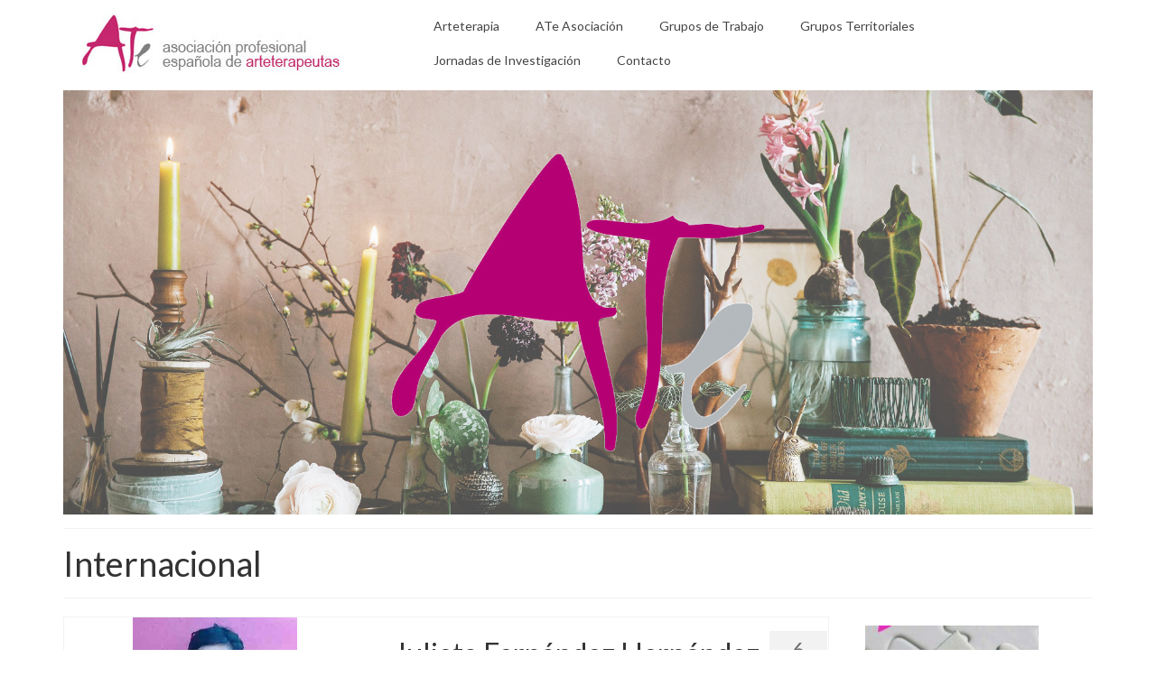

--- FILE ---
content_type: text/html; charset=UTF-8
request_url: https://arteterapia.org.es/category/internacional/
body_size: 14637
content:
<!DOCTYPE html>
<html class="no-js" lang="es" itemscope="itemscope" itemtype="https://schema.org/WebPage">
<head>
  <meta charset="UTF-8">
  <meta name="viewport" content="width=device-width, initial-scale=1.0">
  <meta http-equiv="X-UA-Compatible" content="IE=edge">
  <title>Internacional &#8211; ATe Arteterapia</title>
<meta name='robots' content='max-image-preview:large' />
<link rel='dns-prefetch' href='//fonts.googleapis.com' />
<link rel="alternate" type="application/rss+xml" title="ATe Arteterapia &raquo; Feed" href="https://arteterapia.org.es/feed/" />
<link rel="alternate" type="application/rss+xml" title="ATe Arteterapia &raquo; Feed de los comentarios" href="https://arteterapia.org.es/comments/feed/" />
<link rel="alternate" type="application/rss+xml" title="ATe Arteterapia &raquo; Categoría Internacional del feed" href="https://arteterapia.org.es/category/internacional/feed/" />
<script type="text/javascript">
window._wpemojiSettings = {"baseUrl":"https:\/\/s.w.org\/images\/core\/emoji\/14.0.0\/72x72\/","ext":".png","svgUrl":"https:\/\/s.w.org\/images\/core\/emoji\/14.0.0\/svg\/","svgExt":".svg","source":{"concatemoji":"https:\/\/arteterapia.org.es\/wp-includes\/js\/wp-emoji-release.min.js?ver=6.3.7"}};
/*! This file is auto-generated */
!function(i,n){var o,s,e;function c(e){try{var t={supportTests:e,timestamp:(new Date).valueOf()};sessionStorage.setItem(o,JSON.stringify(t))}catch(e){}}function p(e,t,n){e.clearRect(0,0,e.canvas.width,e.canvas.height),e.fillText(t,0,0);var t=new Uint32Array(e.getImageData(0,0,e.canvas.width,e.canvas.height).data),r=(e.clearRect(0,0,e.canvas.width,e.canvas.height),e.fillText(n,0,0),new Uint32Array(e.getImageData(0,0,e.canvas.width,e.canvas.height).data));return t.every(function(e,t){return e===r[t]})}function u(e,t,n){switch(t){case"flag":return n(e,"\ud83c\udff3\ufe0f\u200d\u26a7\ufe0f","\ud83c\udff3\ufe0f\u200b\u26a7\ufe0f")?!1:!n(e,"\ud83c\uddfa\ud83c\uddf3","\ud83c\uddfa\u200b\ud83c\uddf3")&&!n(e,"\ud83c\udff4\udb40\udc67\udb40\udc62\udb40\udc65\udb40\udc6e\udb40\udc67\udb40\udc7f","\ud83c\udff4\u200b\udb40\udc67\u200b\udb40\udc62\u200b\udb40\udc65\u200b\udb40\udc6e\u200b\udb40\udc67\u200b\udb40\udc7f");case"emoji":return!n(e,"\ud83e\udef1\ud83c\udffb\u200d\ud83e\udef2\ud83c\udfff","\ud83e\udef1\ud83c\udffb\u200b\ud83e\udef2\ud83c\udfff")}return!1}function f(e,t,n){var r="undefined"!=typeof WorkerGlobalScope&&self instanceof WorkerGlobalScope?new OffscreenCanvas(300,150):i.createElement("canvas"),a=r.getContext("2d",{willReadFrequently:!0}),o=(a.textBaseline="top",a.font="600 32px Arial",{});return e.forEach(function(e){o[e]=t(a,e,n)}),o}function t(e){var t=i.createElement("script");t.src=e,t.defer=!0,i.head.appendChild(t)}"undefined"!=typeof Promise&&(o="wpEmojiSettingsSupports",s=["flag","emoji"],n.supports={everything:!0,everythingExceptFlag:!0},e=new Promise(function(e){i.addEventListener("DOMContentLoaded",e,{once:!0})}),new Promise(function(t){var n=function(){try{var e=JSON.parse(sessionStorage.getItem(o));if("object"==typeof e&&"number"==typeof e.timestamp&&(new Date).valueOf()<e.timestamp+604800&&"object"==typeof e.supportTests)return e.supportTests}catch(e){}return null}();if(!n){if("undefined"!=typeof Worker&&"undefined"!=typeof OffscreenCanvas&&"undefined"!=typeof URL&&URL.createObjectURL&&"undefined"!=typeof Blob)try{var e="postMessage("+f.toString()+"("+[JSON.stringify(s),u.toString(),p.toString()].join(",")+"));",r=new Blob([e],{type:"text/javascript"}),a=new Worker(URL.createObjectURL(r),{name:"wpTestEmojiSupports"});return void(a.onmessage=function(e){c(n=e.data),a.terminate(),t(n)})}catch(e){}c(n=f(s,u,p))}t(n)}).then(function(e){for(var t in e)n.supports[t]=e[t],n.supports.everything=n.supports.everything&&n.supports[t],"flag"!==t&&(n.supports.everythingExceptFlag=n.supports.everythingExceptFlag&&n.supports[t]);n.supports.everythingExceptFlag=n.supports.everythingExceptFlag&&!n.supports.flag,n.DOMReady=!1,n.readyCallback=function(){n.DOMReady=!0}}).then(function(){return e}).then(function(){var e;n.supports.everything||(n.readyCallback(),(e=n.source||{}).concatemoji?t(e.concatemoji):e.wpemoji&&e.twemoji&&(t(e.twemoji),t(e.wpemoji)))}))}((window,document),window._wpemojiSettings);
</script>
<style type="text/css">
img.wp-smiley,
img.emoji {
	display: inline !important;
	border: none !important;
	box-shadow: none !important;
	height: 1em !important;
	width: 1em !important;
	margin: 0 0.07em !important;
	vertical-align: -0.1em !important;
	background: none !important;
	padding: 0 !important;
}
</style>
	<link rel='stylesheet' id='wp-block-library-css' href='https://arteterapia.org.es/wp-includes/css/dist/block-library/style.min.css?ver=6.3.7' type='text/css' media='all' />
<style id='classic-theme-styles-inline-css' type='text/css'>
/*! This file is auto-generated */
.wp-block-button__link{color:#fff;background-color:#32373c;border-radius:9999px;box-shadow:none;text-decoration:none;padding:calc(.667em + 2px) calc(1.333em + 2px);font-size:1.125em}.wp-block-file__button{background:#32373c;color:#fff;text-decoration:none}
</style>
<style id='global-styles-inline-css' type='text/css'>
body{--wp--preset--color--black: #000;--wp--preset--color--cyan-bluish-gray: #abb8c3;--wp--preset--color--white: #fff;--wp--preset--color--pale-pink: #f78da7;--wp--preset--color--vivid-red: #cf2e2e;--wp--preset--color--luminous-vivid-orange: #ff6900;--wp--preset--color--luminous-vivid-amber: #fcb900;--wp--preset--color--light-green-cyan: #7bdcb5;--wp--preset--color--vivid-green-cyan: #00d084;--wp--preset--color--pale-cyan-blue: #8ed1fc;--wp--preset--color--vivid-cyan-blue: #0693e3;--wp--preset--color--vivid-purple: #9b51e0;--wp--preset--color--virtue-primary: #974daa;--wp--preset--color--virtue-primary-light: #6c8dab;--wp--preset--color--very-light-gray: #eee;--wp--preset--color--very-dark-gray: #444;--wp--preset--gradient--vivid-cyan-blue-to-vivid-purple: linear-gradient(135deg,rgba(6,147,227,1) 0%,rgb(155,81,224) 100%);--wp--preset--gradient--light-green-cyan-to-vivid-green-cyan: linear-gradient(135deg,rgb(122,220,180) 0%,rgb(0,208,130) 100%);--wp--preset--gradient--luminous-vivid-amber-to-luminous-vivid-orange: linear-gradient(135deg,rgba(252,185,0,1) 0%,rgba(255,105,0,1) 100%);--wp--preset--gradient--luminous-vivid-orange-to-vivid-red: linear-gradient(135deg,rgba(255,105,0,1) 0%,rgb(207,46,46) 100%);--wp--preset--gradient--very-light-gray-to-cyan-bluish-gray: linear-gradient(135deg,rgb(238,238,238) 0%,rgb(169,184,195) 100%);--wp--preset--gradient--cool-to-warm-spectrum: linear-gradient(135deg,rgb(74,234,220) 0%,rgb(151,120,209) 20%,rgb(207,42,186) 40%,rgb(238,44,130) 60%,rgb(251,105,98) 80%,rgb(254,248,76) 100%);--wp--preset--gradient--blush-light-purple: linear-gradient(135deg,rgb(255,206,236) 0%,rgb(152,150,240) 100%);--wp--preset--gradient--blush-bordeaux: linear-gradient(135deg,rgb(254,205,165) 0%,rgb(254,45,45) 50%,rgb(107,0,62) 100%);--wp--preset--gradient--luminous-dusk: linear-gradient(135deg,rgb(255,203,112) 0%,rgb(199,81,192) 50%,rgb(65,88,208) 100%);--wp--preset--gradient--pale-ocean: linear-gradient(135deg,rgb(255,245,203) 0%,rgb(182,227,212) 50%,rgb(51,167,181) 100%);--wp--preset--gradient--electric-grass: linear-gradient(135deg,rgb(202,248,128) 0%,rgb(113,206,126) 100%);--wp--preset--gradient--midnight: linear-gradient(135deg,rgb(2,3,129) 0%,rgb(40,116,252) 100%);--wp--preset--font-size--small: 13px;--wp--preset--font-size--medium: 20px;--wp--preset--font-size--large: 36px;--wp--preset--font-size--x-large: 42px;--wp--preset--spacing--20: 0.44rem;--wp--preset--spacing--30: 0.67rem;--wp--preset--spacing--40: 1rem;--wp--preset--spacing--50: 1.5rem;--wp--preset--spacing--60: 2.25rem;--wp--preset--spacing--70: 3.38rem;--wp--preset--spacing--80: 5.06rem;--wp--preset--shadow--natural: 6px 6px 9px rgba(0, 0, 0, 0.2);--wp--preset--shadow--deep: 12px 12px 50px rgba(0, 0, 0, 0.4);--wp--preset--shadow--sharp: 6px 6px 0px rgba(0, 0, 0, 0.2);--wp--preset--shadow--outlined: 6px 6px 0px -3px rgba(255, 255, 255, 1), 6px 6px rgba(0, 0, 0, 1);--wp--preset--shadow--crisp: 6px 6px 0px rgba(0, 0, 0, 1);}:where(.is-layout-flex){gap: 0.5em;}:where(.is-layout-grid){gap: 0.5em;}body .is-layout-flow > .alignleft{float: left;margin-inline-start: 0;margin-inline-end: 2em;}body .is-layout-flow > .alignright{float: right;margin-inline-start: 2em;margin-inline-end: 0;}body .is-layout-flow > .aligncenter{margin-left: auto !important;margin-right: auto !important;}body .is-layout-constrained > .alignleft{float: left;margin-inline-start: 0;margin-inline-end: 2em;}body .is-layout-constrained > .alignright{float: right;margin-inline-start: 2em;margin-inline-end: 0;}body .is-layout-constrained > .aligncenter{margin-left: auto !important;margin-right: auto !important;}body .is-layout-constrained > :where(:not(.alignleft):not(.alignright):not(.alignfull)){max-width: var(--wp--style--global--content-size);margin-left: auto !important;margin-right: auto !important;}body .is-layout-constrained > .alignwide{max-width: var(--wp--style--global--wide-size);}body .is-layout-flex{display: flex;}body .is-layout-flex{flex-wrap: wrap;align-items: center;}body .is-layout-flex > *{margin: 0;}body .is-layout-grid{display: grid;}body .is-layout-grid > *{margin: 0;}:where(.wp-block-columns.is-layout-flex){gap: 2em;}:where(.wp-block-columns.is-layout-grid){gap: 2em;}:where(.wp-block-post-template.is-layout-flex){gap: 1.25em;}:where(.wp-block-post-template.is-layout-grid){gap: 1.25em;}.has-black-color{color: var(--wp--preset--color--black) !important;}.has-cyan-bluish-gray-color{color: var(--wp--preset--color--cyan-bluish-gray) !important;}.has-white-color{color: var(--wp--preset--color--white) !important;}.has-pale-pink-color{color: var(--wp--preset--color--pale-pink) !important;}.has-vivid-red-color{color: var(--wp--preset--color--vivid-red) !important;}.has-luminous-vivid-orange-color{color: var(--wp--preset--color--luminous-vivid-orange) !important;}.has-luminous-vivid-amber-color{color: var(--wp--preset--color--luminous-vivid-amber) !important;}.has-light-green-cyan-color{color: var(--wp--preset--color--light-green-cyan) !important;}.has-vivid-green-cyan-color{color: var(--wp--preset--color--vivid-green-cyan) !important;}.has-pale-cyan-blue-color{color: var(--wp--preset--color--pale-cyan-blue) !important;}.has-vivid-cyan-blue-color{color: var(--wp--preset--color--vivid-cyan-blue) !important;}.has-vivid-purple-color{color: var(--wp--preset--color--vivid-purple) !important;}.has-black-background-color{background-color: var(--wp--preset--color--black) !important;}.has-cyan-bluish-gray-background-color{background-color: var(--wp--preset--color--cyan-bluish-gray) !important;}.has-white-background-color{background-color: var(--wp--preset--color--white) !important;}.has-pale-pink-background-color{background-color: var(--wp--preset--color--pale-pink) !important;}.has-vivid-red-background-color{background-color: var(--wp--preset--color--vivid-red) !important;}.has-luminous-vivid-orange-background-color{background-color: var(--wp--preset--color--luminous-vivid-orange) !important;}.has-luminous-vivid-amber-background-color{background-color: var(--wp--preset--color--luminous-vivid-amber) !important;}.has-light-green-cyan-background-color{background-color: var(--wp--preset--color--light-green-cyan) !important;}.has-vivid-green-cyan-background-color{background-color: var(--wp--preset--color--vivid-green-cyan) !important;}.has-pale-cyan-blue-background-color{background-color: var(--wp--preset--color--pale-cyan-blue) !important;}.has-vivid-cyan-blue-background-color{background-color: var(--wp--preset--color--vivid-cyan-blue) !important;}.has-vivid-purple-background-color{background-color: var(--wp--preset--color--vivid-purple) !important;}.has-black-border-color{border-color: var(--wp--preset--color--black) !important;}.has-cyan-bluish-gray-border-color{border-color: var(--wp--preset--color--cyan-bluish-gray) !important;}.has-white-border-color{border-color: var(--wp--preset--color--white) !important;}.has-pale-pink-border-color{border-color: var(--wp--preset--color--pale-pink) !important;}.has-vivid-red-border-color{border-color: var(--wp--preset--color--vivid-red) !important;}.has-luminous-vivid-orange-border-color{border-color: var(--wp--preset--color--luminous-vivid-orange) !important;}.has-luminous-vivid-amber-border-color{border-color: var(--wp--preset--color--luminous-vivid-amber) !important;}.has-light-green-cyan-border-color{border-color: var(--wp--preset--color--light-green-cyan) !important;}.has-vivid-green-cyan-border-color{border-color: var(--wp--preset--color--vivid-green-cyan) !important;}.has-pale-cyan-blue-border-color{border-color: var(--wp--preset--color--pale-cyan-blue) !important;}.has-vivid-cyan-blue-border-color{border-color: var(--wp--preset--color--vivid-cyan-blue) !important;}.has-vivid-purple-border-color{border-color: var(--wp--preset--color--vivid-purple) !important;}.has-vivid-cyan-blue-to-vivid-purple-gradient-background{background: var(--wp--preset--gradient--vivid-cyan-blue-to-vivid-purple) !important;}.has-light-green-cyan-to-vivid-green-cyan-gradient-background{background: var(--wp--preset--gradient--light-green-cyan-to-vivid-green-cyan) !important;}.has-luminous-vivid-amber-to-luminous-vivid-orange-gradient-background{background: var(--wp--preset--gradient--luminous-vivid-amber-to-luminous-vivid-orange) !important;}.has-luminous-vivid-orange-to-vivid-red-gradient-background{background: var(--wp--preset--gradient--luminous-vivid-orange-to-vivid-red) !important;}.has-very-light-gray-to-cyan-bluish-gray-gradient-background{background: var(--wp--preset--gradient--very-light-gray-to-cyan-bluish-gray) !important;}.has-cool-to-warm-spectrum-gradient-background{background: var(--wp--preset--gradient--cool-to-warm-spectrum) !important;}.has-blush-light-purple-gradient-background{background: var(--wp--preset--gradient--blush-light-purple) !important;}.has-blush-bordeaux-gradient-background{background: var(--wp--preset--gradient--blush-bordeaux) !important;}.has-luminous-dusk-gradient-background{background: var(--wp--preset--gradient--luminous-dusk) !important;}.has-pale-ocean-gradient-background{background: var(--wp--preset--gradient--pale-ocean) !important;}.has-electric-grass-gradient-background{background: var(--wp--preset--gradient--electric-grass) !important;}.has-midnight-gradient-background{background: var(--wp--preset--gradient--midnight) !important;}.has-small-font-size{font-size: var(--wp--preset--font-size--small) !important;}.has-medium-font-size{font-size: var(--wp--preset--font-size--medium) !important;}.has-large-font-size{font-size: var(--wp--preset--font-size--large) !important;}.has-x-large-font-size{font-size: var(--wp--preset--font-size--x-large) !important;}
.wp-block-navigation a:where(:not(.wp-element-button)){color: inherit;}
:where(.wp-block-post-template.is-layout-flex){gap: 1.25em;}:where(.wp-block-post-template.is-layout-grid){gap: 1.25em;}
:where(.wp-block-columns.is-layout-flex){gap: 2em;}:where(.wp-block-columns.is-layout-grid){gap: 2em;}
.wp-block-pullquote{font-size: 1.5em;line-height: 1.6;}
</style>
<link rel='stylesheet' id='contact-form-7-css' href='https://arteterapia.org.es/wp-content/plugins/contact-form-7/includes/css/styles.css?ver=5.1.9' type='text/css' media='all' />
<link rel='stylesheet' id='wp-show-posts-css' href='https://arteterapia.org.es/wp-content/plugins/wp-show-posts/css/wp-show-posts-min.css?ver=1.1.3' type='text/css' media='all' />
<link rel='stylesheet' id='elementskit-framework-css-frontend-css' href='https://arteterapia.org.es/wp-content/plugins/elementskit-lite/libs/framework/assets/css/frontend-style.min.css?ver=1.5.4' type='text/css' media='all' />
<link rel='stylesheet' id='elementskit-vendors-css' href='https://arteterapia.org.es/wp-content/plugins/elementskit-lite/widgets/init/assets/css/vendors.css?ver=1.5.4' type='text/css' media='all' />
<link rel='stylesheet' id='elementskit-style-css' href='https://arteterapia.org.es/wp-content/plugins/elementskit-lite/widgets/init/assets/css/style.css?ver=1.5.4' type='text/css' media='all' />
<link rel='stylesheet' id='elementskit-responsive-css' href='https://arteterapia.org.es/wp-content/plugins/elementskit-lite/widgets/init/assets/css/responsive.css?ver=1.5.4' type='text/css' media='all' />
<link rel='stylesheet' id='virtue_theme-css' href='https://arteterapia.org.es/wp-content/themes/virtue/assets/css/virtue.css?ver=3.4.8' type='text/css' media='all' />
<link rel='stylesheet' id='virtue_skin-css' href='https://arteterapia.org.es/wp-content/themes/virtue/assets/css/skins/default.css?ver=3.4.8' type='text/css' media='all' />
<link rel='stylesheet' id='redux-google-fonts-virtue-css' href='https://fonts.googleapis.com/css?family=Lato%3A400%2C700&#038;ver=6.3.7' type='text/css' media='all' />
<script type='text/javascript' src='https://arteterapia.org.es/wp-includes/js/jquery/jquery.min.js?ver=3.7.0' id='jquery-core-js'></script>
<script type='text/javascript' src='https://arteterapia.org.es/wp-includes/js/jquery/jquery-migrate.min.js?ver=3.4.1' id='jquery-migrate-js'></script>
<!--[if lt IE 9]>
<script type='text/javascript' src='https://arteterapia.org.es/wp-content/themes/virtue/assets/js/vendor/respond.min.js?ver=6.3.7' id='virtue-respond-js'></script>
<![endif]-->
<link rel="https://api.w.org/" href="https://arteterapia.org.es/wp-json/" /><link rel="alternate" type="application/json" href="https://arteterapia.org.es/wp-json/wp/v2/categories/214" /><link rel="EditURI" type="application/rsd+xml" title="RSD" href="https://arteterapia.org.es/xmlrpc.php?rsd" />
<style type="text/css">#logo {padding-top:10px;}#logo {padding-bottom:10px;}#logo {margin-left:10px;}#logo {margin-right:10px;}#nav-main {margin-top:10px;}#nav-main {margin-bottom:10px;}.headerfont, .tp-caption {font-family:Lato;}.topbarmenu ul li {font-family:Lato;}.home-message:hover {background-color:#974daa; background-color: rgba(151, 77, 170, 0.6);}
  nav.woocommerce-pagination ul li a:hover, .wp-pagenavi a:hover, .panel-heading .accordion-toggle, .variations .kad_radio_variations label:hover, .variations .kad_radio_variations label.selectedValue {border-color: #974daa;}
  a, #nav-main ul.sf-menu ul li a:hover, .product_price ins .amount, .price ins .amount, .color_primary, .primary-color, #logo a.brand, #nav-main ul.sf-menu a:hover,
  .woocommerce-message:before, .woocommerce-info:before, #nav-second ul.sf-menu a:hover, .footerclass a:hover, .posttags a:hover, .subhead a:hover, .nav-trigger-case:hover .kad-menu-name, 
  .nav-trigger-case:hover .kad-navbtn, #kadbreadcrumbs a:hover, #wp-calendar a, .star-rating, .has-virtue-primary-color {color: #974daa;}
.widget_price_filter .ui-slider .ui-slider-handle, .product_item .kad_add_to_cart:hover, .product_item:hover a.button:hover, .product_item:hover .kad_add_to_cart:hover, .kad-btn-primary, html .woocommerce-page .widget_layered_nav ul.yith-wcan-label li a:hover, html .woocommerce-page .widget_layered_nav ul.yith-wcan-label li.chosen a,
.product-category.grid_item a:hover h5, .woocommerce-message .button, .widget_layered_nav_filters ul li a, .widget_layered_nav ul li.chosen a, .wpcf7 input.wpcf7-submit, .yith-wcan .yith-wcan-reset-navigation,
#containerfooter .menu li a:hover, .bg_primary, .portfolionav a:hover, .home-iconmenu a:hover, p.demo_store, .topclass, #commentform .form-submit #submit, .kad-hover-bg-primary:hover, .widget_shopping_cart_content .checkout,
.login .form-row .button, .variations .kad_radio_variations label.selectedValue, #payment #place_order, .wpcf7 input.wpcf7-back, .shop_table .actions input[type=submit].checkout-button, .cart_totals .checkout-button, input[type="submit"].button, .order-actions .button, .has-virtue-primary-background-color {background: #974daa;}.color_gray, .subhead, .subhead a, .posttags, .posttags a, .product_meta a {color:#6d6d6d;}input[type=number]::-webkit-inner-spin-button, input[type=number]::-webkit-outer-spin-button { -webkit-appearance: none; margin: 0; } input[type=number] {-moz-appearance: textfield;}.quantity input::-webkit-outer-spin-button,.quantity input::-webkit-inner-spin-button {display: none;}#containerfooter h3, #containerfooter, .footercredits p, .footerclass a, .footernav ul li a {color:#a57286;}.topclass {background:transparent    ;}.footerclass {background:#ffffff  no-repeat center center;}body {background:transparent ; background-position: 0% 0%;   }.kad-hidepostauthortop, .postauthortop {display:none;}.product_item .product_details h5 {text-transform: none;} @media (-webkit-min-device-pixel-ratio: 2), (min-resolution: 192dpi) {#logo .kad-standard-logo {display: none;} #logo .kad-retina-logo {display: block;}}.product_item .product_details h5 {min-height:40px;}[class*="wp-image"] {-webkit-box-shadow: none;-moz-box-shadow: none;box-shadow: none;border:none;}[class*="wp-image"]:hover {-webkit-box-shadow: none;-moz-box-shadow: none;box-shadow: none;border:none;}.light-dropshaddow {-webkit-box-shadow: none;-moz-box-shadow: none;box-shadow: none;}.entry-content p { margin-bottom:16px;}.topbarmenu ul li a {
    color: #fff;
    display: block;
    padding: 7px 10px;
    font-size: 18px;
    transition: background .5s;
    -moz-transition: background .5s;
    -webkit-transition: background .5s;
    -o-transition: background .5s;
}

.tabcontent ul.lcp_catlist img {
    width: 190px;
    height: 240px;
}


// css para selección de Arteterapeutas 

body.page-id-433 {
    background-color: #f7f7f7;
}

.tabcontent ul.lcp_catlist li{
float: left;
width:32%;
margin:5px;
list-style-type: none;
font-size:15px;
background:white;
padding:10px;
}
 
.responsive-tabs .responsive-tabs__panel {
border:0px !important;
padding: 0px !important;
background: #fff !important;
}
 
.responsive-tabs .responsive-tabs__list__item--active{
color: #919191 !important;
border: 0px solid #919191 !important;
}
 
.responsive-tabs ul.responsive-tabs__list{
margin:0px !important;
}
 
.entry-content ol, .entry-content ul {
  margin-left: 0px;
}
 

// -----------
</style><link rel="icon" href="https://arteterapia.org.es/wp-content/uploads/2020/06/cropped-ATe-Logo-Flotando-32x32.jpg" sizes="32x32" />
<link rel="icon" href="https://arteterapia.org.es/wp-content/uploads/2020/06/cropped-ATe-Logo-Flotando-192x192.jpg" sizes="192x192" />
<link rel="apple-touch-icon" href="https://arteterapia.org.es/wp-content/uploads/2020/06/cropped-ATe-Logo-Flotando-180x180.jpg" />
<meta name="msapplication-TileImage" content="https://arteterapia.org.es/wp-content/uploads/2020/06/cropped-ATe-Logo-Flotando-270x270.jpg" />
		<style type="text/css" id="wp-custom-css">
			.wp-block-column {
    padding: 0 10px;
}		</style>
		<style type="text/css" title="dynamic-css" class="options-output">header #logo a.brand,.logofont{font-family:Lato;line-height:40px;font-weight:400;font-style:normal;font-size:32px;}.kad_tagline{font-family:Lato;line-height:20px;font-weight:400;font-style:normal;color:#444444;font-size:14px;}.product_item .product_details h5{font-family:Lato;line-height:20px;font-weight:normal;font-style:700;font-size:16px;}h1{font-family:Lato;line-height:40px;font-weight:400;font-style:normal;font-size:38px;}h2{font-family:Lato;line-height:40px;font-weight:normal;font-style:normal;font-size:32px;}h3{font-family:Lato;line-height:40px;font-weight:400;font-style:normal;font-size:22px;}h4{font-family:Lato;line-height:25px;font-weight:400;font-style:normal;font-size:18px;}h5{font-family:Lato;line-height:24px;font-weight:700;font-style:normal;font-size:18px;}body{font-family:Verdana, Geneva, sans-serif;line-height:20px;font-weight:400;font-style:normal;font-size:14px;}#nav-main ul.sf-menu a{font-family:Lato;line-height:18px;font-weight:400;font-style:normal;font-size:14px;}#nav-second ul.sf-menu a{font-family:Lato;line-height:22px;font-weight:400;font-style:normal;font-size:18px;}.kad-nav-inner .kad-mnav, .kad-mobile-nav .kad-nav-inner li a,.nav-trigger-case{font-family:Lato;line-height:20px;font-weight:400;font-style:normal;font-size:16px;}</style></head>
<body data-rsssl=1 class="archive category category-internacional category-214 wp-embed-responsive wide elementor-default">
	<div id="kt-skip-link"><a href="#content">Skip to Main Content</a></div>
	<div id="wrapper" class="container">
	<header class="banner headerclass" itemscope itemtype="https://schema.org/WPHeader">
		<div class="container">
		<div class="row">
			<div class="col-md-4 clearfix kad-header-left">
				<div id="logo" class="logocase">
					<a class="brand logofont" href="https://arteterapia.org.es/">
													<div id="thelogo">
								<img src="https://arteterapia.org.es/wp-content/uploads/2018/09/logo-ate.jpg" alt="ATe Arteterapia" width="312" height="80" class="kad-standard-logo" />
																<img src="https://arteterapia.org.es/wp-content/uploads/2020/05/ATe-Logo-Flotando-e1590094261186.png" alt="ATe Arteterapia" width="300" height="272" class="kad-retina-logo" style="max-height:80px" />
															</div>
												</a>
									</div> <!-- Close #logo -->
			</div><!-- close logo span -->
							<div class="col-md-8 kad-header-right">
					<nav id="nav-main" class="clearfix" itemscope itemtype="https://schema.org/SiteNavigationElement">
						<ul id="menu-menu-principal" class="sf-menu"><li  class=" sf-dropdown menu-item-4019"><a href="https://arteterapia.org.es/"><span>Arteterapia</span></a>
<ul class="sub-menu sf-dropdown-menu dropdown">
	<li  class=" menu-item-45"><a href="https://arteterapia.org.es/que-es-arteterapia/"><span>¿Qué es la Arteterapia?</span></a></li>
	<li  class=" menu-item-50"><a href="https://arteterapia.org.es/formacion-en-arteterapia/"><span>Formación en Arteterapia</span></a></li>
	<li  class=" menu-item-49"><a href="https://arteterapia.org.es/ejercicio-del-arteterapia/"><span>Ejercicio de la Arteterapia</span></a></li>
	<li  class=" menu-item-47"><a href="https://arteterapia.org.es/supervision/"><span>Supervisión</span></a></li>
</ul>
</li>
<li  class=" sf-dropdown menu-item-52"><a href="#"><span>ATe Asociación</span></a>
<ul class="sub-menu sf-dropdown-menu dropdown">
	<li  class=" menu-item-75"><a href="https://arteterapia.org.es/quienes-somos/"><span>Quiénes somos</span></a></li>
	<li  class=" menu-item-77"><a href="https://arteterapia.org.es/codigo-etico/"><span>Código Ético</span></a></li>
	<li  class=" menu-item-4717"><a href="https://arteterapia.org.es/estatutos-ate/"><span>Estatutos ATe</span></a></li>
	<li  class=" menu-item-4021"><a href="https://arteterapia.org.es/arteterapeutas/"><span>Directorio de Arteterapeutas</span></a></li>
	<li  class=" menu-item-4020"><a href="https://arteterapia.org.es/arteterapeutas-didactas/"><span>Arteterapeutas Didactas</span></a></li>
	<li  class=" menu-item-4022"><a href="https://arteterapia.org.es/directorio-de-supervisoras/"><span>Directorio de supervisoras</span></a></li>
	<li  class=" menu-item-4637"><a href="https://arteterapia.org.es/actividades-de-socios/"><span>Actividades de soci@s</span></a></li>
	<li  class=" menu-item-3212"><a href="https://arteterapia.org.es/feapa-certificadas/"><span>FEAPA Certificadas</span></a></li>
	<li  class=" menu-item-76"><a href="https://arteterapia.org.es/asociate/"><span>Asóciate!</span></a></li>
</ul>
</li>
<li  class=" sf-dropdown menu-item-4202"><a href="#"><span>Grupos de Trabajo</span></a>
<ul class="sub-menu sf-dropdown-menu dropdown">
	<li  class=" menu-item-4203"><a href="https://arteterapia.org.es/grupo-de-formacion-continuada/"><span>Grupo de Formación continuada</span></a></li>
	<li  class=" menu-item-4204"><a href="https://arteterapia.org.es/grupo-escuelas/"><span>Grupo Educación</span></a></li>
	<li  class=" menu-item-4205"><a href="https://arteterapia.org.es/grupo-investigacion/"><span>Grupo Investigación</span></a></li>
	<li  class=" menu-item-4206"><a href="https://arteterapia.org.es/grupo-revista/"><span>Grupo Revista</span></a></li>
	<li  class=" menu-item-4207"><a href="https://arteterapia.org.es/grupo-comision-arte/"><span>Grupo Arte</span></a></li>
	<li  class=" menu-item-4788"><a href="https://arteterapia.org.es/grupo-difusion/"><span>Grupo Difusión</span></a></li>
	<li  class=" menu-item-4794"><a href="https://arteterapia.org.es/grupo-certificacion/"><span>Grupo Certificación</span></a></li>
</ul>
</li>
<li  class=" sf-dropdown menu-item-4208"><a href="#"><span>Grupos Territoriales</span></a>
<ul class="sub-menu sf-dropdown-menu dropdown">
	<li  class=" menu-item-4209"><a href="https://arteterapia.org.es/delegacion-canarias/"><span>Grupo Territorial Canarias</span></a></li>
	<li  class=" menu-item-4210"><a href="https://arteterapia.org.es/delegacion-baleares/"><span>Grupo Territorial Baleares</span></a></li>
	<li  class=" menu-item-4478"><a href="https://arteterapia.org.es/delegacion-valencia/"><span>Grupo Territorial Valencia</span></a></li>
</ul>
</li>
<li  class=" menu-item-4259"><a href="https://arteterapia.org.es/jornadas-nacionales-de-investigacion-en-arteterapia/"><span>Jornadas de Investigación</span></a></li>
<li  class=" menu-item-60"><a href="https://arteterapia.org.es/contacto/"><span>Contacto</span></a></li>
</ul>					</nav> 
				</div> <!-- Close menuclass-->
			       
		</div> <!-- Close Row -->
					<div id="mobile-nav-trigger" class="nav-trigger">
				<button class="nav-trigger-case mobileclass collapsed" data-toggle="collapse" data-target=".kad-nav-collapse">
					<span class="kad-navbtn"><i class="icon-reorder"></i></span>
					<span class="kad-menu-name">Menú</span>
				</button>
			</div>
			<div id="kad-mobile-nav" class="kad-mobile-nav">
				<div class="kad-nav-inner mobileclass">
					<div class="kad-nav-collapse">
					<ul id="menu-menu-principal-1" class="kad-mnav"><li  class=" sf-dropdown menu-item-4019"><a href="https://arteterapia.org.es/"><span>Arteterapia</span></a>
<ul class="sub-menu sf-dropdown-menu dropdown">
	<li  class=" menu-item-45"><a href="https://arteterapia.org.es/que-es-arteterapia/"><span>¿Qué es la Arteterapia?</span></a></li>
	<li  class=" menu-item-50"><a href="https://arteterapia.org.es/formacion-en-arteterapia/"><span>Formación en Arteterapia</span></a></li>
	<li  class=" menu-item-49"><a href="https://arteterapia.org.es/ejercicio-del-arteterapia/"><span>Ejercicio de la Arteterapia</span></a></li>
	<li  class=" menu-item-47"><a href="https://arteterapia.org.es/supervision/"><span>Supervisión</span></a></li>
</ul>
</li>
<li  class=" sf-dropdown menu-item-52"><a href="#"><span>ATe Asociación</span></a>
<ul class="sub-menu sf-dropdown-menu dropdown">
	<li  class=" menu-item-75"><a href="https://arteterapia.org.es/quienes-somos/"><span>Quiénes somos</span></a></li>
	<li  class=" menu-item-77"><a href="https://arteterapia.org.es/codigo-etico/"><span>Código Ético</span></a></li>
	<li  class=" menu-item-4717"><a href="https://arteterapia.org.es/estatutos-ate/"><span>Estatutos ATe</span></a></li>
	<li  class=" menu-item-4021"><a href="https://arteterapia.org.es/arteterapeutas/"><span>Directorio de Arteterapeutas</span></a></li>
	<li  class=" menu-item-4020"><a href="https://arteterapia.org.es/arteterapeutas-didactas/"><span>Arteterapeutas Didactas</span></a></li>
	<li  class=" menu-item-4022"><a href="https://arteterapia.org.es/directorio-de-supervisoras/"><span>Directorio de supervisoras</span></a></li>
	<li  class=" menu-item-4637"><a href="https://arteterapia.org.es/actividades-de-socios/"><span>Actividades de soci@s</span></a></li>
	<li  class=" menu-item-3212"><a href="https://arteterapia.org.es/feapa-certificadas/"><span>FEAPA Certificadas</span></a></li>
	<li  class=" menu-item-76"><a href="https://arteterapia.org.es/asociate/"><span>Asóciate!</span></a></li>
</ul>
</li>
<li  class=" sf-dropdown menu-item-4202"><a href="#"><span>Grupos de Trabajo</span></a>
<ul class="sub-menu sf-dropdown-menu dropdown">
	<li  class=" menu-item-4203"><a href="https://arteterapia.org.es/grupo-de-formacion-continuada/"><span>Grupo de Formación continuada</span></a></li>
	<li  class=" menu-item-4204"><a href="https://arteterapia.org.es/grupo-escuelas/"><span>Grupo Educación</span></a></li>
	<li  class=" menu-item-4205"><a href="https://arteterapia.org.es/grupo-investigacion/"><span>Grupo Investigación</span></a></li>
	<li  class=" menu-item-4206"><a href="https://arteterapia.org.es/grupo-revista/"><span>Grupo Revista</span></a></li>
	<li  class=" menu-item-4207"><a href="https://arteterapia.org.es/grupo-comision-arte/"><span>Grupo Arte</span></a></li>
	<li  class=" menu-item-4788"><a href="https://arteterapia.org.es/grupo-difusion/"><span>Grupo Difusión</span></a></li>
	<li  class=" menu-item-4794"><a href="https://arteterapia.org.es/grupo-certificacion/"><span>Grupo Certificación</span></a></li>
</ul>
</li>
<li  class=" sf-dropdown menu-item-4208"><a href="#"><span>Grupos Territoriales</span></a>
<ul class="sub-menu sf-dropdown-menu dropdown">
	<li  class=" menu-item-4209"><a href="https://arteterapia.org.es/delegacion-canarias/"><span>Grupo Territorial Canarias</span></a></li>
	<li  class=" menu-item-4210"><a href="https://arteterapia.org.es/delegacion-baleares/"><span>Grupo Territorial Baleares</span></a></li>
	<li  class=" menu-item-4478"><a href="https://arteterapia.org.es/delegacion-valencia/"><span>Grupo Territorial Valencia</span></a></li>
</ul>
</li>
<li  class=" menu-item-4259"><a href="https://arteterapia.org.es/jornadas-nacionales-de-investigacion-en-arteterapia/"><span>Jornadas de Investigación</span></a></li>
<li  class=" menu-item-60"><a href="https://arteterapia.org.es/contacto/"><span>Contacto</span></a></li>
</ul>					</div>
				</div>
			</div>
		 
	</div> <!-- Close Container -->
		<div class="container">
		<div class="virtue_banner">
			<img alt="asociacion profesional española de arteterapeutas" src="https://arteterapia.org.es/wp-content/uploads/2020/11/cabecera-ate-2.jpg" />
		</div>
	</div>
	</header>
	<div class="wrap contentclass" role="document">

	<div id="pageheader" class="titleclass">
	<div class="container">
		<div class="page-header">
			<h1 class="entry-title" itemprop="name">
				Internacional			</h1>
			<p class="subtitle"> </p>		</div>
	</div><!--container-->
</div><!--titleclass-->
<div id="content" class="container">
	<div class="row">
		<div class="main col-lg-9 col-md-8  postlist" role="main">

		    <article id="post-5217" class="post-5217 post type-post status-publish format-standard has-post-thumbnail hentry category-arteterapeuta category-castellano category-estados-unidos category-idiomas-en-los-que-se-ofrece-la-terapia category-internacional category-mexico category-online tag-artetetapia-con-adultos tag-arteterapia-infantil tag-arteterapia-y-feminismos tag-personas-en-riesgo-de-exclusion-social tag-salud-mental tag-arteterapia-tercera-edad tag-arteterapia-y-trastornos-de-la-alimentacion" itemscope="" itemtype="https://schema.org/BlogPosting">
        <div class="row">
                        <div class="col-md-5 post-image-container">
                    <div class="imghoverclass img-margin-center" itemprop="image" itemscope itemtype="https://schema.org/ImageObject">
                        <a href="https://arteterapia.org.es/julieta-fernandez-hernandez/" title="Julieta Fernández Hernández">
                            <img src="https://arteterapia.org.es/wp-content/uploads/2023/11/Julieta_Fernandez_Hernandez.jpg" alt="Julieta Fernández Hernández" width="182" height="183" itemprop="contentUrl"   class="iconhover" >
								<meta itemprop="url" content="https://arteterapia.org.es/wp-content/uploads/2023/11/Julieta_Fernandez_Hernandez.jpg">
								<meta itemprop="width" content="182">
								<meta itemprop="height" content="183">
                        </a> 
                     </div>
                 </div>
                    
            <div class="col-md-7 post-text-container postcontent">
                <div class="postmeta updated color_gray">
	<div class="postdate bg-lightgray headerfont">
		<meta itemprop="datePublished" content="2023-11-27T12:25:21+00:00">
		<span class="postday">6</span>
		Nov 2023	</div>
</div> 
                <header>
                    <a href="https://arteterapia.org.es/julieta-fernandez-hernandez/">
                        <h2 class="entry-title" itemprop="name headline">
                            Julieta Fernández Hernández 
                        </h2>
                    </a>
                    <div class="subhead">
    <span class="postauthortop author vcard">
    <i class="icon-user"></i> por  <span itemprop="author"><a href="https://arteterapia.org.es/author/wxz20ate/" class="fn" rel="author">Difusión ATe</a></span> |</span>
      
    <span class="postedintop"><i class="icon-folder-open"></i> publicado en: <a href="https://arteterapia.org.es/category/arteterapeuta/" rel="category tag">ARTETERAPEUTA</a>, <a href="https://arteterapia.org.es/category/idiomas-en-los-que-se-ofrece-la-terapia/castellano/" rel="category tag">Castellano</a>, <a href="https://arteterapia.org.es/category/estados-unidos/" rel="category tag">Estados Unidos</a>, <a href="https://arteterapia.org.es/category/idiomas-en-los-que-se-ofrece-la-terapia/" rel="category tag">Idiomas en los que se ofrece la terapia</a>, <a href="https://arteterapia.org.es/category/internacional/" rel="category tag">Internacional</a>, <a href="https://arteterapia.org.es/category/mexico/" rel="category tag">México</a>, <a href="https://arteterapia.org.es/category/online/" rel="category tag">Online</a></span>     <span class="kad-hidepostedin">|</span>
    <span class="postcommentscount">
    <i class="icon-comments-alt"></i> 0    </span>
</div>    
                </header>
                <div class="entry-content" itemprop="description">
                    <p>Asociada Titular ATe Nº 211 Teléfono:   (521)3310081441  preferible vía whatsapp ó vía e-mail E-mail:  july.fdez@gmail.com Ciudad y Comunidad autónoma de consulta: México o Estados Unidos Idiomas en los que se ofrece la arteterapia: Castellano Posibilidad de Online: SÍ &nbsp; PRESENTACIÓN &hellip; <a href="https://arteterapia.org.es/julieta-fernandez-hernandez/">Continuar</a></p>
                </div>
                <footer>
                <meta itemscope itemprop="mainEntityOfPage" content="https://arteterapia.org.es/julieta-fernandez-hernandez/" itemType="https://schema.org/WebPage" itemid="https://arteterapia.org.es/julieta-fernandez-hernandez/"><meta itemprop="dateModified" content="2023-11-27T12:25:21+00:00"><div itemprop="publisher" itemscope itemtype="https://schema.org/Organization"><div itemprop="logo" itemscope itemtype="https://schema.org/ImageObject"><meta itemprop="url" content="https://arteterapia.org.es/wp-content/uploads/2018/09/logo-ate.jpg"><meta itemprop="width" content="312"><meta itemprop="height" content="80"></div><meta itemprop="name" content="ATe Arteterapia"></div>                        <span class="posttags color_gray"><i class="icon-tag"></i> <a href="https://arteterapia.org.es/tag/artetetapia-con-adultos/" rel="tag">arteterapia con adultos</a>, <a href="https://arteterapia.org.es/tag/arteterapia-infantil/" rel="tag">arteterapia infantil</a>, <a href="https://arteterapia.org.es/tag/arteterapia-y-feminismos/" rel="tag">arteterapia y feminismos</a>, <a href="https://arteterapia.org.es/tag/personas-en-riesgo-de-exclusion-social/" rel="tag">arteterapia y personas en riesgo de exclusión social</a>, <a href="https://arteterapia.org.es/tag/salud-mental/" rel="tag">arteterapia y salud mental</a>, <a href="https://arteterapia.org.es/tag/arteterapia-tercera-edad/" rel="tag">arteterapia y tercera edad</a>, <a href="https://arteterapia.org.es/tag/arteterapia-y-trastornos-de-la-alimentacion/" rel="tag">arteterapia y trastornos de la alimentación</a></span>
                                    </footer>
            </div><!-- Text size -->
        </div><!-- row-->
    </article> <!-- Article -->    <article id="post-4904" class="post-4904 post type-post status-publish format-standard has-post-thumbnail hentry category-arteterapeuta category-internacional category-online tag-artetetapia-con-adultos tag-arteterapia-infantil tag-arteterapia-juvenil tag-discapacidad tag-arteterapia-y-familia tag-salud-mental" itemscope="" itemtype="https://schema.org/BlogPosting">
        <div class="row">
                        <div class="col-md-5 post-image-container">
                    <div class="imghoverclass img-margin-center" itemprop="image" itemscope itemtype="https://schema.org/ImageObject">
                        <a href="https://arteterapia.org.es/maria-liz-sosa/" title="María Liz Sosa">
                            <img src="https://arteterapia.org.es/wp-content/uploads/2023/10/Ma.Liz_.Sosa_.jpg" alt="María Liz Sosa" width="224" height="300" itemprop="contentUrl"   class="iconhover" >
								<meta itemprop="url" content="https://arteterapia.org.es/wp-content/uploads/2023/10/Ma.Liz_.Sosa_.jpg">
								<meta itemprop="width" content="224">
								<meta itemprop="height" content="300">
                        </a> 
                     </div>
                 </div>
                    
            <div class="col-md-7 post-text-container postcontent">
                <div class="postmeta updated color_gray">
	<div class="postdate bg-lightgray headerfont">
		<meta itemprop="datePublished" content="2023-10-27T13:01:44+00:00">
		<span class="postday">23</span>
		Oct 2023	</div>
</div> 
                <header>
                    <a href="https://arteterapia.org.es/maria-liz-sosa/">
                        <h2 class="entry-title" itemprop="name headline">
                            María Liz Sosa 
                        </h2>
                    </a>
                    <div class="subhead">
    <span class="postauthortop author vcard">
    <i class="icon-user"></i> por  <span itemprop="author"><a href="https://arteterapia.org.es/author/wxz20ate/" class="fn" rel="author">Difusión ATe</a></span> |</span>
      
    <span class="postedintop"><i class="icon-folder-open"></i> publicado en: <a href="https://arteterapia.org.es/category/arteterapeuta/" rel="category tag">ARTETERAPEUTA</a>, <a href="https://arteterapia.org.es/category/internacional/" rel="category tag">Internacional</a>, <a href="https://arteterapia.org.es/category/online/" rel="category tag">Online</a></span>     <span class="kad-hidepostedin">|</span>
    <span class="postcommentscount">
    <i class="icon-comments-alt"></i> 0    </span>
</div>    
                </header>
                <div class="entry-content" itemprop="description">
                    <p>Asociada Titular ATe Nº: 217 Teléfono: +5491169740691 (consultas por mail) E-mail:&nbsp;&nbsp;smliz@icloud.com Ciudad y Comunidad autónoma de consulta: Buenos Aires, Argentina Idiomas en los que se ofrece la arteterapia: Español, Inglés, Italiano Posibilidad de Online: Sí&nbsp; Web:&nbsp;http://arteterapializ.com/ Redes sociales:&nbsp; Instagram @liz.arteterapia &hellip; <a href="https://arteterapia.org.es/maria-liz-sosa/">Continuar</a></p>
                </div>
                <footer>
                <meta itemscope itemprop="mainEntityOfPage" content="https://arteterapia.org.es/maria-liz-sosa/" itemType="https://schema.org/WebPage" itemid="https://arteterapia.org.es/maria-liz-sosa/"><meta itemprop="dateModified" content="2023-10-27T13:01:44+00:00"><div itemprop="publisher" itemscope itemtype="https://schema.org/Organization"><div itemprop="logo" itemscope itemtype="https://schema.org/ImageObject"><meta itemprop="url" content="https://arteterapia.org.es/wp-content/uploads/2018/09/logo-ate.jpg"><meta itemprop="width" content="312"><meta itemprop="height" content="80"></div><meta itemprop="name" content="ATe Arteterapia"></div>                        <span class="posttags color_gray"><i class="icon-tag"></i> <a href="https://arteterapia.org.es/tag/artetetapia-con-adultos/" rel="tag">arteterapia con adultos</a>, <a href="https://arteterapia.org.es/tag/arteterapia-infantil/" rel="tag">arteterapia infantil</a>, <a href="https://arteterapia.org.es/tag/arteterapia-juvenil/" rel="tag">arteterapia juvenil</a>, <a href="https://arteterapia.org.es/tag/discapacidad/" rel="tag">arteterapia y discapacidad</a>, <a href="https://arteterapia.org.es/tag/arteterapia-y-familia/" rel="tag">arteterapia y familia</a>, <a href="https://arteterapia.org.es/tag/salud-mental/" rel="tag">arteterapia y salud mental</a></span>
                                    </footer>
            </div><!-- Text size -->
        </div><!-- row-->
    </article> <!-- Article -->    <article id="post-732" class="post-732 post type-post status-publish format-standard has-post-thumbnail hentry category-arteterapeuta category-arteterapeuta-didacta category-cataluna category-certificada-feapa category-internacional category-online category-supervisor tag-adopcion-y-acogida-de-menores tag-alumnos-en-formacion-terapia-didactica tag-artetetapia-con-adultos tag-arteterapia-e-infancia tag-arteterapia-juvenil tag-arteterapia-y-acogida-de-menores tag-arteterapia-y-familia tag-oncologia tag-paliativos-y-paliativos tag-personas-en-riesgo-de-exclusion-social tag-arteterapia-y-personas-trans tag-salud-mental tag-arteterapia-tercera-edad tag-arteterapia-y-trastornos-de-la-alimentacion tag-certificada-feapa tag-persona-altamente-sensible-y-arteterapia" itemscope="" itemtype="https://schema.org/BlogPosting">
        <div class="row">
                        <div class="col-md-5 post-image-container">
                    <div class="imghoverclass img-margin-center" itemprop="image" itemscope itemtype="https://schema.org/ImageObject">
                        <a href="https://arteterapia.org.es/sibylle-cseri/" title="Sibylle Cseri">
                            <img src="https://arteterapia.org.es/wp-content/uploads/2023/01/Sibylle.Cseri_-365x365.jpg" alt="Sibylle Cseri" width="365" height="365" itemprop="contentUrl"   class="iconhover" >
								<meta itemprop="url" content="https://arteterapia.org.es/wp-content/uploads/2023/01/Sibylle.Cseri_-365x365.jpg">
								<meta itemprop="width" content="365">
								<meta itemprop="height" content="365">
                        </a> 
                     </div>
                 </div>
                    
            <div class="col-md-7 post-text-container postcontent">
                <div class="postmeta updated color_gray">
	<div class="postdate bg-lightgray headerfont">
		<meta itemprop="datePublished" content="2023-10-26T13:06:13+00:00">
		<span class="postday">12</span>
		Oct 2018	</div>
</div> 
                <header>
                    <a href="https://arteterapia.org.es/sibylle-cseri/">
                        <h2 class="entry-title" itemprop="name headline">
                            Sibylle Cseri 
                        </h2>
                    </a>
                    <div class="subhead">
    <span class="postauthortop author vcard">
    <i class="icon-user"></i> por  <span itemprop="author"><a href="https://arteterapia.org.es/author/wxz20ate/" class="fn" rel="author">Difusión ATe</a></span> |</span>
      
    <span class="postedintop"><i class="icon-folder-open"></i> publicado en: <a href="https://arteterapia.org.es/category/arteterapeuta/" rel="category tag">ARTETERAPEUTA</a>, <a href="https://arteterapia.org.es/category/arteterapeuta/arteterapeuta-didacta/" rel="category tag">ARTETERAPEUTA DIDACTA</a>, <a href="https://arteterapia.org.es/category/cataluna/" rel="category tag">Cataluña</a>, <a href="https://arteterapia.org.es/category/arteterapeuta/certificada-feapa/" rel="category tag">CERTIFICADA FEAPA</a>, <a href="https://arteterapia.org.es/category/internacional/" rel="category tag">Internacional</a>, <a href="https://arteterapia.org.es/category/online/" rel="category tag">Online</a>, <a href="https://arteterapia.org.es/category/arteterapeuta/supervisor/" rel="category tag">SUPERVISOR/A</a></span>     <span class="kad-hidepostedin">|</span>
    <span class="postcommentscount">
    <i class="icon-comments-alt"></i> 0    </span>
</div>    
                </header>
                <div class="entry-content" itemprop="description">
                    <p>Asociada Titular ATe Nº 003 Teléfono: 610031816&nbsp;&nbsp; E-mail:&nbsp;&nbsp;hola@sibyllecseri.com Ciudad y Comunidad autónoma de consulta: Barcelona, Catalunya&nbsp; Idiomas en los que se ofrece la arteterapia: Castellano, Catalán, Inglés, Alemán Posibilidad de Online: Si Web:&nbsp;www.sibyllecseri.com Redes sociales:&nbsp;Instagram: @sibyllecseri PRESENTACIÓN Soy arteterapeuta y &hellip; <a href="https://arteterapia.org.es/sibylle-cseri/">Continuar</a></p>
                </div>
                <footer>
                <meta itemscope itemprop="mainEntityOfPage" content="https://arteterapia.org.es/sibylle-cseri/" itemType="https://schema.org/WebPage" itemid="https://arteterapia.org.es/sibylle-cseri/"><meta itemprop="dateModified" content="2023-10-26T13:06:13+00:00"><div itemprop="publisher" itemscope itemtype="https://schema.org/Organization"><div itemprop="logo" itemscope itemtype="https://schema.org/ImageObject"><meta itemprop="url" content="https://arteterapia.org.es/wp-content/uploads/2018/09/logo-ate.jpg"><meta itemprop="width" content="312"><meta itemprop="height" content="80"></div><meta itemprop="name" content="ATe Arteterapia"></div>                        <span class="posttags color_gray"><i class="icon-tag"></i> <a href="https://arteterapia.org.es/tag/adopcion-y-acogida-de-menores/" rel="tag">adopción y acogida de menores</a>, <a href="https://arteterapia.org.es/tag/alumnos-en-formacion-terapia-didactica/" rel="tag">alumnos en formación (terapia didáctica)</a>, <a href="https://arteterapia.org.es/tag/artetetapia-con-adultos/" rel="tag">arteterapia con adultos</a>, <a href="https://arteterapia.org.es/tag/arteterapia-e-infancia/" rel="tag">arteterapia e infancia</a>, <a href="https://arteterapia.org.es/tag/arteterapia-juvenil/" rel="tag">arteterapia juvenil</a>, <a href="https://arteterapia.org.es/tag/arteterapia-y-acogida-de-menores/" rel="tag">arteterapia y acogida de menores</a>, <a href="https://arteterapia.org.es/tag/arteterapia-y-familia/" rel="tag">arteterapia y familia</a>, <a href="https://arteterapia.org.es/tag/oncologia/" rel="tag">arteterapia y oncologia</a>, <a href="https://arteterapia.org.es/tag/paliativos-y-paliativos/" rel="tag">arteterapia y paliativos</a>, <a href="https://arteterapia.org.es/tag/personas-en-riesgo-de-exclusion-social/" rel="tag">arteterapia y personas en riesgo de exclusión social</a>, <a href="https://arteterapia.org.es/tag/arteterapia-y-personas-trans/" rel="tag">arteterapia y personas trans</a>, <a href="https://arteterapia.org.es/tag/salud-mental/" rel="tag">arteterapia y salud mental</a>, <a href="https://arteterapia.org.es/tag/arteterapia-tercera-edad/" rel="tag">arteterapia y tercera edad</a>, <a href="https://arteterapia.org.es/tag/arteterapia-y-trastornos-de-la-alimentacion/" rel="tag">arteterapia y trastornos de la alimentación</a>, <a href="https://arteterapia.org.es/tag/certificada-feapa/" rel="tag">Certificada FEAPA</a>, <a href="https://arteterapia.org.es/tag/persona-altamente-sensible-y-arteterapia/" rel="tag">persona altamente sensible y arteterapia</a></span>
                                    </footer>
            </div><!-- Text size -->
        </div><!-- row-->
    </article> <!-- Article -->    <article id="post-482" class="post-482 post type-post status-publish format-standard has-post-thumbnail hentry category-arteterapeuta category-arteterapeuta-didacta category-castellano category-catalan category-cataluna category-certificada-feapa category-frances category-idiomas-en-los-que-se-ofrece-la-terapia category-ingles category-internacional category-online category-supervisor tag-arteterapia tag-perspectiva-de-genero tag-arteterapia-juvenil tag-colectivo-lgtbi tag-arteterapia-y-comunidad-lgbtiqa tag-arteterapia-y-disidencias-sexoafectivas tag-arteterapia-y-neurodiversidad tag-paliativos-y-paliativos tag-salud-mental tag-arteterapia-y-trastornos-de-la-alimentacion tag-arteterapia-y-trauma tag-violencia-machista tag-certificada-feapa tag-supervision-arteterapia" itemscope="" itemtype="https://schema.org/BlogPosting">
        <div class="row">
                        <div class="col-md-5 post-image-container">
                    <div class="imghoverclass img-margin-center" itemprop="image" itemscope itemtype="https://schema.org/ImageObject">
                        <a href="https://arteterapia.org.es/egle-casagrande-africano/" title="Eglé D. Casagrande Africano">
                            <img src="https://arteterapia.org.es/wp-content/uploads/2018/10/IMG_0422-e1768486430606.jpeg" alt="Eglé D. Casagrande Africano" width="176" height="250" itemprop="contentUrl"   class="iconhover" >
								<meta itemprop="url" content="https://arteterapia.org.es/wp-content/uploads/2018/10/IMG_0422-e1768486430606.jpeg">
								<meta itemprop="width" content="176">
								<meta itemprop="height" content="250">
                        </a> 
                     </div>
                 </div>
                    
            <div class="col-md-7 post-text-container postcontent">
                <div class="postmeta updated color_gray">
	<div class="postdate bg-lightgray headerfont">
		<meta itemprop="datePublished" content="2026-01-23T12:17:18+00:00">
		<span class="postday">6</span>
		Oct 2018	</div>
</div> 
                <header>
                    <a href="https://arteterapia.org.es/egle-casagrande-africano/">
                        <h2 class="entry-title" itemprop="name headline">
                            Eglé D. Casagrande Africano 
                        </h2>
                    </a>
                    <div class="subhead">
    <span class="postauthortop author vcard">
    <i class="icon-user"></i> por  <span itemprop="author"><a href="https://arteterapia.org.es/author/wxz20ate/" class="fn" rel="author">Difusión ATe</a></span> |</span>
      
    <span class="postedintop"><i class="icon-folder-open"></i> publicado en: <a href="https://arteterapia.org.es/category/arteterapeuta/" rel="category tag">ARTETERAPEUTA</a>, <a href="https://arteterapia.org.es/category/arteterapeuta/arteterapeuta-didacta/" rel="category tag">ARTETERAPEUTA DIDACTA</a>, <a href="https://arteterapia.org.es/category/idiomas-en-los-que-se-ofrece-la-terapia/castellano/" rel="category tag">Castellano</a>, <a href="https://arteterapia.org.es/category/idiomas-en-los-que-se-ofrece-la-terapia/catalan/" rel="category tag">Catalán</a>, <a href="https://arteterapia.org.es/category/cataluna/" rel="category tag">Cataluña</a>, <a href="https://arteterapia.org.es/category/arteterapeuta/certificada-feapa/" rel="category tag">CERTIFICADA FEAPA</a>, <a href="https://arteterapia.org.es/category/idiomas-en-los-que-se-ofrece-la-terapia/frances/" rel="category tag">Francés</a>, <a href="https://arteterapia.org.es/category/idiomas-en-los-que-se-ofrece-la-terapia/" rel="category tag">Idiomas en los que se ofrece la terapia</a>, <a href="https://arteterapia.org.es/category/idiomas-en-los-que-se-ofrece-la-terapia/ingles/" rel="category tag">Inglés</a>, <a href="https://arteterapia.org.es/category/internacional/" rel="category tag">Internacional</a>, <a href="https://arteterapia.org.es/category/online/" rel="category tag">Online</a>, <a href="https://arteterapia.org.es/category/arteterapeuta/supervisor/" rel="category tag">SUPERVISOR/A</a></span>     <span class="kad-hidepostedin">|</span>
    <span class="postcommentscount">
    <i class="icon-comments-alt"></i> 0    </span>
</div>    
                </header>
                <div class="entry-content" itemprop="description">
                    <p>Asociada Titular ATe Nº 118 Teléfono: +34 609 860 235 (para pedir cita, enviar mensaje de texto o whatsApp) E-mail: eglecasagrande.arteterapia@gmail.com Zona de consulta: Barrio de Sants (Barcelona); Barrio de Sant Gervasi-Galvany (Barcelona); Sant Cugat del Vallès Atención a domicilio &hellip; <a href="https://arteterapia.org.es/egle-casagrande-africano/">Continuar</a></p>
                </div>
                <footer>
                <meta itemscope itemprop="mainEntityOfPage" content="https://arteterapia.org.es/egle-casagrande-africano/" itemType="https://schema.org/WebPage" itemid="https://arteterapia.org.es/egle-casagrande-africano/"><meta itemprop="dateModified" content="2026-01-23T12:17:18+00:00"><div itemprop="publisher" itemscope itemtype="https://schema.org/Organization"><div itemprop="logo" itemscope itemtype="https://schema.org/ImageObject"><meta itemprop="url" content="https://arteterapia.org.es/wp-content/uploads/2018/09/logo-ate.jpg"><meta itemprop="width" content="312"><meta itemprop="height" content="80"></div><meta itemprop="name" content="ATe Arteterapia"></div>                        <span class="posttags color_gray"><i class="icon-tag"></i> <a href="https://arteterapia.org.es/tag/arteterapia/" rel="tag">arteterapia</a>, <a href="https://arteterapia.org.es/tag/perspectiva-de-genero/" rel="tag">arteterapia con perspectiva de género</a>, <a href="https://arteterapia.org.es/tag/arteterapia-juvenil/" rel="tag">arteterapia juvenil</a>, <a href="https://arteterapia.org.es/tag/colectivo-lgtbi/" rel="tag">arteterapia y colectivo LGTBI+</a>, <a href="https://arteterapia.org.es/tag/arteterapia-y-comunidad-lgbtiqa/" rel="tag">arteterapia y comunidad LGBTIQA+</a>, <a href="https://arteterapia.org.es/tag/arteterapia-y-disidencias-sexoafectivas/" rel="tag">arteterapia y disidencias sexoafectivas</a>, <a href="https://arteterapia.org.es/tag/arteterapia-y-neurodiversidad/" rel="tag">arteterapia y neurodiversidad</a>, <a href="https://arteterapia.org.es/tag/paliativos-y-paliativos/" rel="tag">arteterapia y paliativos</a>, <a href="https://arteterapia.org.es/tag/salud-mental/" rel="tag">arteterapia y salud mental</a>, <a href="https://arteterapia.org.es/tag/arteterapia-y-trastornos-de-la-alimentacion/" rel="tag">arteterapia y trastornos de la alimentación</a>, <a href="https://arteterapia.org.es/tag/arteterapia-y-trauma/" rel="tag">arteterapia y trauma</a>, <a href="https://arteterapia.org.es/tag/violencia-machista/" rel="tag">arteterapia y violencia machista</a>, <a href="https://arteterapia.org.es/tag/certificada-feapa/" rel="tag">Certificada FEAPA</a>, <a href="https://arteterapia.org.es/tag/supervision-arteterapia/" rel="tag">supervisión arteterapia</a></span>
                                    </footer>
            </div><!-- Text size -->
        </div><!-- row-->
    </article> <!-- Article --><div class="wp-pagenavi"></div>
		</div><!-- /.main -->
<aside class="col-lg-3 col-md-4 kad-sidebar" role="complementary" itemscope itemtype="https://schema.org/WPSideBar">
	<div class="sidebar">
		<section id="text-2" class="widget-1 widget-first widget widget_text"><div class="widget-inner">			<div class="textwidget"><p><img decoding="async" loading="lazy" class=" wp-image-3925 aligncenter" src="https://arteterapia.org.es/wp-content/uploads/2020/11/Puzzle-Asociate-2-190x240.jpg" alt="asociacion profesional española de arteterapeutas" width="192" height="243" /></p>
<p>&nbsp;</p>
</div>
		</div></section><section id="search-2" class="widget-2 widget-last widget widget_search"><div class="widget-inner"><form role="search" method="get" class="form-search" action="https://arteterapia.org.es/">
	<label>
		<span class="screen-reader-text">Buscar por:</span>
		<input type="text" value="" name="s" class="search-query" placeholder="Buscar">
	</label>
	<button type="submit" class="search-icon"><i class="icon-search"></i></button>
</form></div></section>	</div><!-- /.sidebar -->
</aside><!-- /aside -->
			</div><!-- /.row-->
		</div><!-- /.content -->
	</div><!-- /.wrap -->
	<footer id="containerfooter" class="footerclass" itemscope itemtype="https://schema.org/WPFooter">
  <div class="container">
  	<div class="row">
  		 
					<div class="col-md-4 footercol1">
					<div class="widget-1 widget-first footer-widget"><aside id="widget_kadence_contact-3" class="widget widget_kadence_contact"><h3>Contacto</h3>			<div class="vcard">
				<p class="vcard-name fn"><i class="icon-user"></i>Asociación Profesional Española de Arteterapeutas</p>
								<p class="vcard-address"><i class="icon-map-marker"></i>				<span>Barcelona España </span></p>
																<p><a class="email" href="mailto:ate.arteterapia@gmail.com"><i class="icon-envelope"></i> ate.arteterapia@gmail.com</a></p>     </div>
  </aside></div><div class="widget-2 widget-last footer-widget"><aside id="widget_kadence_contact-2" class="widget widget_kadence_contact"><h3>ATe Arteterapia</h3>			<div class="vcard">
								<p class="vcard-address"><i class="icon-map-marker"></i>				<span>Barcelona España </span></p>
																<p><a class="email" href="mailto:ate.arteterapia@gmail.com"><i class="icon-envelope"></i> ate.arteterapia@gmail.com</a></p>     </div>
  </aside></div>					</div> 
            					 
					<div class="col-md-4 footercol2">
					<div class="widget-1 widget-first footer-widget"><aside id="media_image-3" class="widget widget_media_image"><a href="https://arteterapia.org.es/"><img width="100" height="91" src="https://arteterapia.org.es/wp-content/uploads/2020/05/ATe-Logo-Flotando-e1590094261186.png" class="image wp-image-3270  attachment-full size-full" alt="" decoding="async" style="max-width: 100%; height: auto;" loading="lazy" /></a></aside></div><div class="widget-2 widget-last footer-widget"><aside id="media_image-2" class="widget widget_media_image"><img width="100" height="91" src="https://arteterapia.org.es/wp-content/uploads/2020/05/ATe-Logo-Flotando-e1590094261186.png" class="image wp-image-3270  attachment-full size-full" alt="" decoding="async" style="max-width: 100%; height: auto;" loading="lazy" /></aside></div>					</div> 
		        		         
					<div class="col-md-4 footercol3">
					<div class="widget-1 widget-first footer-widget"><aside id="widget_kadence_social-3" class="widget widget_kadence_social"><h3>Síguenos!</h3>    <div class="virtue_social_widget clearfix">
      
<a href="https://es-es.facebook.com/asociacionate" class="facebook_link" title="Facebook" target="_blank" data-toggle="tooltip" data-placement="top" data-original-title="Facebook"><i class="icon-facebook"></i></a><a href="https://www.instagram.com/ate.arteterapia/?hl=es" class="instagram_link" title="Instagram" target="_blank" data-toggle="tooltip" data-placement="top" data-original-title="Instagram"><i class="icon-instagram"></i></a>    </div>
  </aside></div><div class="widget-2 footer-widget"><aside id="text-4" class="widget widget_text">			<div class="textwidget"><p><a href="https://arteterapia.org.es/politica-privacidad/">Política de Privacidad</a></p>
</div>
		</aside></div><div class="widget-3 widget-last footer-widget"><aside id="widget_kadence_social-2" class="widget widget_kadence_social"><h3>Síguenos</h3>    <div class="virtue_social_widget clearfix">
      
<a href="https://es-es.facebook.com/asociacionate" class="facebook_link" title="Facebook" target="_blank" data-toggle="tooltip" data-placement="top" data-original-title="Facebook"><i class="icon-facebook"></i></a><a href="https://www.instagram.com/ate.arteterapia/?hl=es" class="instagram_link" title="Instagram" target="_blank" data-toggle="tooltip" data-placement="top" data-original-title="Instagram"><i class="icon-instagram"></i></a>    </div>
  </aside></div>					</div> 
	            			        </div>
        <div class="footercredits clearfix">
    		
    		        	<p> [Ate Arteterapia]</p>
    	</div>

  </div>

</footer>

		</div><!--Wrapper-->
		</div><script type='text/javascript' id='mail-chimp-script-js-extra'>
/* <![CDATA[ */
var ekit_site_url = {"siteurl":"https:\/\/arteterapia.org.es"};
/* ]]> */
</script>
<script type='text/javascript' src='https://arteterapia.org.es/wp-content/plugins/elementskit-lite/widgets/mail-chimp/assets/js/mail-chimp.js?ver=1.0' id='mail-chimp-script-js'></script>
<script type='text/javascript' id='contact-form-7-js-extra'>
/* <![CDATA[ */
var wpcf7 = {"apiSettings":{"root":"https:\/\/arteterapia.org.es\/wp-json\/contact-form-7\/v1","namespace":"contact-form-7\/v1"}};
/* ]]> */
</script>
<script type='text/javascript' src='https://arteterapia.org.es/wp-content/plugins/contact-form-7/includes/js/scripts.js?ver=5.1.9' id='contact-form-7-js'></script>
<script type='text/javascript' src='https://arteterapia.org.es/wp-content/plugins/elementskit-lite/libs/framework/assets/js/frontend-script.js?ver=1.5.4' id='elementskit-framework-js-frontend-js'></script>
<script id="elementskit-framework-js-frontend-js-after" type="text/javascript">
//console.log(window.elementskit);

		var elementskit = {
            resturl: 'https://arteterapia.org.es/wp-json/elementskit/v1/',
        }

        //console.log(window.elementskit);
		
</script>
<script type='text/javascript' src='https://arteterapia.org.es/wp-content/plugins/elementskit-lite/widgets/init/assets/js/nav-menu.js?ver=6.3.7' id='ekit-nav-menu-js'></script>
<script type='text/javascript' src='https://arteterapia.org.es/wp-content/plugins/elementskit-lite/widgets/init/assets/js/ui-slim.min.js?ver=6.3.7' id='ekit-slim-ui-js'></script>
<script type='text/javascript' src='https://arteterapia.org.es/wp-content/themes/virtue/assets/js/min/bootstrap-min.js?ver=3.4.8' id='bootstrap-js'></script>
<script type='text/javascript' src='https://arteterapia.org.es/wp-includes/js/hoverIntent.min.js?ver=1.10.2' id='hoverIntent-js'></script>
<script type='text/javascript' src='https://arteterapia.org.es/wp-includes/js/imagesloaded.min.js?ver=4.1.4' id='imagesloaded-js'></script>
<script type='text/javascript' src='https://arteterapia.org.es/wp-includes/js/masonry.min.js?ver=4.2.2' id='masonry-js'></script>
<script type='text/javascript' src='https://arteterapia.org.es/wp-content/themes/virtue/assets/js/min/plugins-min.js?ver=3.4.8' id='virtue_plugins-js'></script>
<script type='text/javascript' src='https://arteterapia.org.es/wp-content/plugins/powerpack-lite-for-elementor/assets/lib/magnific-popup/jquery.magnific-popup.min.js?ver=2.2.1' id='magnific-popup-js'></script>
<script type='text/javascript' id='virtue-lightbox-init-js-extra'>
/* <![CDATA[ */
var virtue_lightbox = {"loading":"Cargando...","of":"%curr% de %total%","error":"No se ha podido cargar la imagen."};
/* ]]> */
</script>
<script type='text/javascript' src='https://arteterapia.org.es/wp-content/themes/virtue/assets/js/min/virtue-lightbox-init-min.js?ver=3.4.8' id='virtue-lightbox-init-js'></script>
<script type='text/javascript' src='https://arteterapia.org.es/wp-content/themes/virtue/assets/js/min/main-min.js?ver=3.4.8' id='virtue_main-js'></script>
	</body>
</html>